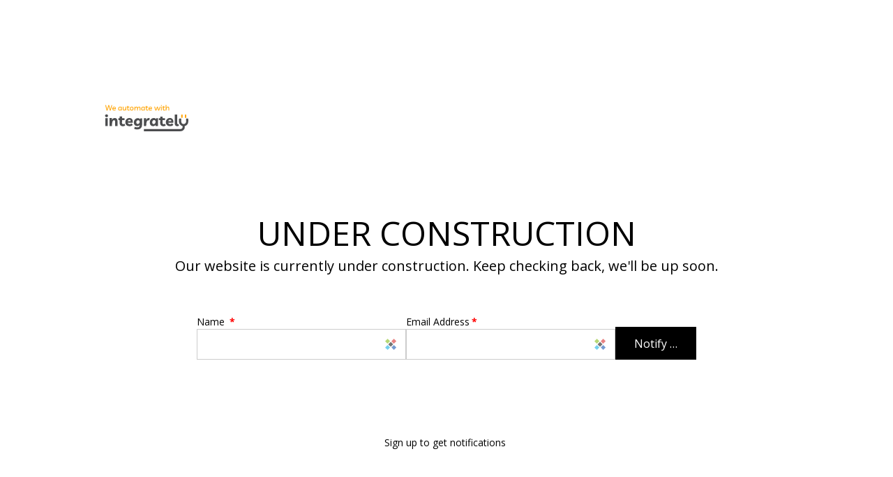

--- FILE ---
content_type: text/html; charset=utf-8
request_url: https://www.google.com/recaptcha/api2/anchor?ar=1&k=6LfBw7okAAAAAJGlZSknpZP5zDtexk4VytaRux_E&co=aHR0cHM6Ly93d3cuNGRwaG90b2dyYXBoeS5jb20uYXU6NDQz&hl=en&v=9TiwnJFHeuIw_s0wSd3fiKfN&size=invisible&anchor-ms=20000&execute-ms=30000&cb=jv26nr8fhlxl
body_size: 48344
content:
<!DOCTYPE HTML><html dir="ltr" lang="en"><head><meta http-equiv="Content-Type" content="text/html; charset=UTF-8">
<meta http-equiv="X-UA-Compatible" content="IE=edge">
<title>reCAPTCHA</title>
<style type="text/css">
/* cyrillic-ext */
@font-face {
  font-family: 'Roboto';
  font-style: normal;
  font-weight: 400;
  font-stretch: 100%;
  src: url(//fonts.gstatic.com/s/roboto/v48/KFO7CnqEu92Fr1ME7kSn66aGLdTylUAMa3GUBHMdazTgWw.woff2) format('woff2');
  unicode-range: U+0460-052F, U+1C80-1C8A, U+20B4, U+2DE0-2DFF, U+A640-A69F, U+FE2E-FE2F;
}
/* cyrillic */
@font-face {
  font-family: 'Roboto';
  font-style: normal;
  font-weight: 400;
  font-stretch: 100%;
  src: url(//fonts.gstatic.com/s/roboto/v48/KFO7CnqEu92Fr1ME7kSn66aGLdTylUAMa3iUBHMdazTgWw.woff2) format('woff2');
  unicode-range: U+0301, U+0400-045F, U+0490-0491, U+04B0-04B1, U+2116;
}
/* greek-ext */
@font-face {
  font-family: 'Roboto';
  font-style: normal;
  font-weight: 400;
  font-stretch: 100%;
  src: url(//fonts.gstatic.com/s/roboto/v48/KFO7CnqEu92Fr1ME7kSn66aGLdTylUAMa3CUBHMdazTgWw.woff2) format('woff2');
  unicode-range: U+1F00-1FFF;
}
/* greek */
@font-face {
  font-family: 'Roboto';
  font-style: normal;
  font-weight: 400;
  font-stretch: 100%;
  src: url(//fonts.gstatic.com/s/roboto/v48/KFO7CnqEu92Fr1ME7kSn66aGLdTylUAMa3-UBHMdazTgWw.woff2) format('woff2');
  unicode-range: U+0370-0377, U+037A-037F, U+0384-038A, U+038C, U+038E-03A1, U+03A3-03FF;
}
/* math */
@font-face {
  font-family: 'Roboto';
  font-style: normal;
  font-weight: 400;
  font-stretch: 100%;
  src: url(//fonts.gstatic.com/s/roboto/v48/KFO7CnqEu92Fr1ME7kSn66aGLdTylUAMawCUBHMdazTgWw.woff2) format('woff2');
  unicode-range: U+0302-0303, U+0305, U+0307-0308, U+0310, U+0312, U+0315, U+031A, U+0326-0327, U+032C, U+032F-0330, U+0332-0333, U+0338, U+033A, U+0346, U+034D, U+0391-03A1, U+03A3-03A9, U+03B1-03C9, U+03D1, U+03D5-03D6, U+03F0-03F1, U+03F4-03F5, U+2016-2017, U+2034-2038, U+203C, U+2040, U+2043, U+2047, U+2050, U+2057, U+205F, U+2070-2071, U+2074-208E, U+2090-209C, U+20D0-20DC, U+20E1, U+20E5-20EF, U+2100-2112, U+2114-2115, U+2117-2121, U+2123-214F, U+2190, U+2192, U+2194-21AE, U+21B0-21E5, U+21F1-21F2, U+21F4-2211, U+2213-2214, U+2216-22FF, U+2308-230B, U+2310, U+2319, U+231C-2321, U+2336-237A, U+237C, U+2395, U+239B-23B7, U+23D0, U+23DC-23E1, U+2474-2475, U+25AF, U+25B3, U+25B7, U+25BD, U+25C1, U+25CA, U+25CC, U+25FB, U+266D-266F, U+27C0-27FF, U+2900-2AFF, U+2B0E-2B11, U+2B30-2B4C, U+2BFE, U+3030, U+FF5B, U+FF5D, U+1D400-1D7FF, U+1EE00-1EEFF;
}
/* symbols */
@font-face {
  font-family: 'Roboto';
  font-style: normal;
  font-weight: 400;
  font-stretch: 100%;
  src: url(//fonts.gstatic.com/s/roboto/v48/KFO7CnqEu92Fr1ME7kSn66aGLdTylUAMaxKUBHMdazTgWw.woff2) format('woff2');
  unicode-range: U+0001-000C, U+000E-001F, U+007F-009F, U+20DD-20E0, U+20E2-20E4, U+2150-218F, U+2190, U+2192, U+2194-2199, U+21AF, U+21E6-21F0, U+21F3, U+2218-2219, U+2299, U+22C4-22C6, U+2300-243F, U+2440-244A, U+2460-24FF, U+25A0-27BF, U+2800-28FF, U+2921-2922, U+2981, U+29BF, U+29EB, U+2B00-2BFF, U+4DC0-4DFF, U+FFF9-FFFB, U+10140-1018E, U+10190-1019C, U+101A0, U+101D0-101FD, U+102E0-102FB, U+10E60-10E7E, U+1D2C0-1D2D3, U+1D2E0-1D37F, U+1F000-1F0FF, U+1F100-1F1AD, U+1F1E6-1F1FF, U+1F30D-1F30F, U+1F315, U+1F31C, U+1F31E, U+1F320-1F32C, U+1F336, U+1F378, U+1F37D, U+1F382, U+1F393-1F39F, U+1F3A7-1F3A8, U+1F3AC-1F3AF, U+1F3C2, U+1F3C4-1F3C6, U+1F3CA-1F3CE, U+1F3D4-1F3E0, U+1F3ED, U+1F3F1-1F3F3, U+1F3F5-1F3F7, U+1F408, U+1F415, U+1F41F, U+1F426, U+1F43F, U+1F441-1F442, U+1F444, U+1F446-1F449, U+1F44C-1F44E, U+1F453, U+1F46A, U+1F47D, U+1F4A3, U+1F4B0, U+1F4B3, U+1F4B9, U+1F4BB, U+1F4BF, U+1F4C8-1F4CB, U+1F4D6, U+1F4DA, U+1F4DF, U+1F4E3-1F4E6, U+1F4EA-1F4ED, U+1F4F7, U+1F4F9-1F4FB, U+1F4FD-1F4FE, U+1F503, U+1F507-1F50B, U+1F50D, U+1F512-1F513, U+1F53E-1F54A, U+1F54F-1F5FA, U+1F610, U+1F650-1F67F, U+1F687, U+1F68D, U+1F691, U+1F694, U+1F698, U+1F6AD, U+1F6B2, U+1F6B9-1F6BA, U+1F6BC, U+1F6C6-1F6CF, U+1F6D3-1F6D7, U+1F6E0-1F6EA, U+1F6F0-1F6F3, U+1F6F7-1F6FC, U+1F700-1F7FF, U+1F800-1F80B, U+1F810-1F847, U+1F850-1F859, U+1F860-1F887, U+1F890-1F8AD, U+1F8B0-1F8BB, U+1F8C0-1F8C1, U+1F900-1F90B, U+1F93B, U+1F946, U+1F984, U+1F996, U+1F9E9, U+1FA00-1FA6F, U+1FA70-1FA7C, U+1FA80-1FA89, U+1FA8F-1FAC6, U+1FACE-1FADC, U+1FADF-1FAE9, U+1FAF0-1FAF8, U+1FB00-1FBFF;
}
/* vietnamese */
@font-face {
  font-family: 'Roboto';
  font-style: normal;
  font-weight: 400;
  font-stretch: 100%;
  src: url(//fonts.gstatic.com/s/roboto/v48/KFO7CnqEu92Fr1ME7kSn66aGLdTylUAMa3OUBHMdazTgWw.woff2) format('woff2');
  unicode-range: U+0102-0103, U+0110-0111, U+0128-0129, U+0168-0169, U+01A0-01A1, U+01AF-01B0, U+0300-0301, U+0303-0304, U+0308-0309, U+0323, U+0329, U+1EA0-1EF9, U+20AB;
}
/* latin-ext */
@font-face {
  font-family: 'Roboto';
  font-style: normal;
  font-weight: 400;
  font-stretch: 100%;
  src: url(//fonts.gstatic.com/s/roboto/v48/KFO7CnqEu92Fr1ME7kSn66aGLdTylUAMa3KUBHMdazTgWw.woff2) format('woff2');
  unicode-range: U+0100-02BA, U+02BD-02C5, U+02C7-02CC, U+02CE-02D7, U+02DD-02FF, U+0304, U+0308, U+0329, U+1D00-1DBF, U+1E00-1E9F, U+1EF2-1EFF, U+2020, U+20A0-20AB, U+20AD-20C0, U+2113, U+2C60-2C7F, U+A720-A7FF;
}
/* latin */
@font-face {
  font-family: 'Roboto';
  font-style: normal;
  font-weight: 400;
  font-stretch: 100%;
  src: url(//fonts.gstatic.com/s/roboto/v48/KFO7CnqEu92Fr1ME7kSn66aGLdTylUAMa3yUBHMdazQ.woff2) format('woff2');
  unicode-range: U+0000-00FF, U+0131, U+0152-0153, U+02BB-02BC, U+02C6, U+02DA, U+02DC, U+0304, U+0308, U+0329, U+2000-206F, U+20AC, U+2122, U+2191, U+2193, U+2212, U+2215, U+FEFF, U+FFFD;
}
/* cyrillic-ext */
@font-face {
  font-family: 'Roboto';
  font-style: normal;
  font-weight: 500;
  font-stretch: 100%;
  src: url(//fonts.gstatic.com/s/roboto/v48/KFO7CnqEu92Fr1ME7kSn66aGLdTylUAMa3GUBHMdazTgWw.woff2) format('woff2');
  unicode-range: U+0460-052F, U+1C80-1C8A, U+20B4, U+2DE0-2DFF, U+A640-A69F, U+FE2E-FE2F;
}
/* cyrillic */
@font-face {
  font-family: 'Roboto';
  font-style: normal;
  font-weight: 500;
  font-stretch: 100%;
  src: url(//fonts.gstatic.com/s/roboto/v48/KFO7CnqEu92Fr1ME7kSn66aGLdTylUAMa3iUBHMdazTgWw.woff2) format('woff2');
  unicode-range: U+0301, U+0400-045F, U+0490-0491, U+04B0-04B1, U+2116;
}
/* greek-ext */
@font-face {
  font-family: 'Roboto';
  font-style: normal;
  font-weight: 500;
  font-stretch: 100%;
  src: url(//fonts.gstatic.com/s/roboto/v48/KFO7CnqEu92Fr1ME7kSn66aGLdTylUAMa3CUBHMdazTgWw.woff2) format('woff2');
  unicode-range: U+1F00-1FFF;
}
/* greek */
@font-face {
  font-family: 'Roboto';
  font-style: normal;
  font-weight: 500;
  font-stretch: 100%;
  src: url(//fonts.gstatic.com/s/roboto/v48/KFO7CnqEu92Fr1ME7kSn66aGLdTylUAMa3-UBHMdazTgWw.woff2) format('woff2');
  unicode-range: U+0370-0377, U+037A-037F, U+0384-038A, U+038C, U+038E-03A1, U+03A3-03FF;
}
/* math */
@font-face {
  font-family: 'Roboto';
  font-style: normal;
  font-weight: 500;
  font-stretch: 100%;
  src: url(//fonts.gstatic.com/s/roboto/v48/KFO7CnqEu92Fr1ME7kSn66aGLdTylUAMawCUBHMdazTgWw.woff2) format('woff2');
  unicode-range: U+0302-0303, U+0305, U+0307-0308, U+0310, U+0312, U+0315, U+031A, U+0326-0327, U+032C, U+032F-0330, U+0332-0333, U+0338, U+033A, U+0346, U+034D, U+0391-03A1, U+03A3-03A9, U+03B1-03C9, U+03D1, U+03D5-03D6, U+03F0-03F1, U+03F4-03F5, U+2016-2017, U+2034-2038, U+203C, U+2040, U+2043, U+2047, U+2050, U+2057, U+205F, U+2070-2071, U+2074-208E, U+2090-209C, U+20D0-20DC, U+20E1, U+20E5-20EF, U+2100-2112, U+2114-2115, U+2117-2121, U+2123-214F, U+2190, U+2192, U+2194-21AE, U+21B0-21E5, U+21F1-21F2, U+21F4-2211, U+2213-2214, U+2216-22FF, U+2308-230B, U+2310, U+2319, U+231C-2321, U+2336-237A, U+237C, U+2395, U+239B-23B7, U+23D0, U+23DC-23E1, U+2474-2475, U+25AF, U+25B3, U+25B7, U+25BD, U+25C1, U+25CA, U+25CC, U+25FB, U+266D-266F, U+27C0-27FF, U+2900-2AFF, U+2B0E-2B11, U+2B30-2B4C, U+2BFE, U+3030, U+FF5B, U+FF5D, U+1D400-1D7FF, U+1EE00-1EEFF;
}
/* symbols */
@font-face {
  font-family: 'Roboto';
  font-style: normal;
  font-weight: 500;
  font-stretch: 100%;
  src: url(//fonts.gstatic.com/s/roboto/v48/KFO7CnqEu92Fr1ME7kSn66aGLdTylUAMaxKUBHMdazTgWw.woff2) format('woff2');
  unicode-range: U+0001-000C, U+000E-001F, U+007F-009F, U+20DD-20E0, U+20E2-20E4, U+2150-218F, U+2190, U+2192, U+2194-2199, U+21AF, U+21E6-21F0, U+21F3, U+2218-2219, U+2299, U+22C4-22C6, U+2300-243F, U+2440-244A, U+2460-24FF, U+25A0-27BF, U+2800-28FF, U+2921-2922, U+2981, U+29BF, U+29EB, U+2B00-2BFF, U+4DC0-4DFF, U+FFF9-FFFB, U+10140-1018E, U+10190-1019C, U+101A0, U+101D0-101FD, U+102E0-102FB, U+10E60-10E7E, U+1D2C0-1D2D3, U+1D2E0-1D37F, U+1F000-1F0FF, U+1F100-1F1AD, U+1F1E6-1F1FF, U+1F30D-1F30F, U+1F315, U+1F31C, U+1F31E, U+1F320-1F32C, U+1F336, U+1F378, U+1F37D, U+1F382, U+1F393-1F39F, U+1F3A7-1F3A8, U+1F3AC-1F3AF, U+1F3C2, U+1F3C4-1F3C6, U+1F3CA-1F3CE, U+1F3D4-1F3E0, U+1F3ED, U+1F3F1-1F3F3, U+1F3F5-1F3F7, U+1F408, U+1F415, U+1F41F, U+1F426, U+1F43F, U+1F441-1F442, U+1F444, U+1F446-1F449, U+1F44C-1F44E, U+1F453, U+1F46A, U+1F47D, U+1F4A3, U+1F4B0, U+1F4B3, U+1F4B9, U+1F4BB, U+1F4BF, U+1F4C8-1F4CB, U+1F4D6, U+1F4DA, U+1F4DF, U+1F4E3-1F4E6, U+1F4EA-1F4ED, U+1F4F7, U+1F4F9-1F4FB, U+1F4FD-1F4FE, U+1F503, U+1F507-1F50B, U+1F50D, U+1F512-1F513, U+1F53E-1F54A, U+1F54F-1F5FA, U+1F610, U+1F650-1F67F, U+1F687, U+1F68D, U+1F691, U+1F694, U+1F698, U+1F6AD, U+1F6B2, U+1F6B9-1F6BA, U+1F6BC, U+1F6C6-1F6CF, U+1F6D3-1F6D7, U+1F6E0-1F6EA, U+1F6F0-1F6F3, U+1F6F7-1F6FC, U+1F700-1F7FF, U+1F800-1F80B, U+1F810-1F847, U+1F850-1F859, U+1F860-1F887, U+1F890-1F8AD, U+1F8B0-1F8BB, U+1F8C0-1F8C1, U+1F900-1F90B, U+1F93B, U+1F946, U+1F984, U+1F996, U+1F9E9, U+1FA00-1FA6F, U+1FA70-1FA7C, U+1FA80-1FA89, U+1FA8F-1FAC6, U+1FACE-1FADC, U+1FADF-1FAE9, U+1FAF0-1FAF8, U+1FB00-1FBFF;
}
/* vietnamese */
@font-face {
  font-family: 'Roboto';
  font-style: normal;
  font-weight: 500;
  font-stretch: 100%;
  src: url(//fonts.gstatic.com/s/roboto/v48/KFO7CnqEu92Fr1ME7kSn66aGLdTylUAMa3OUBHMdazTgWw.woff2) format('woff2');
  unicode-range: U+0102-0103, U+0110-0111, U+0128-0129, U+0168-0169, U+01A0-01A1, U+01AF-01B0, U+0300-0301, U+0303-0304, U+0308-0309, U+0323, U+0329, U+1EA0-1EF9, U+20AB;
}
/* latin-ext */
@font-face {
  font-family: 'Roboto';
  font-style: normal;
  font-weight: 500;
  font-stretch: 100%;
  src: url(//fonts.gstatic.com/s/roboto/v48/KFO7CnqEu92Fr1ME7kSn66aGLdTylUAMa3KUBHMdazTgWw.woff2) format('woff2');
  unicode-range: U+0100-02BA, U+02BD-02C5, U+02C7-02CC, U+02CE-02D7, U+02DD-02FF, U+0304, U+0308, U+0329, U+1D00-1DBF, U+1E00-1E9F, U+1EF2-1EFF, U+2020, U+20A0-20AB, U+20AD-20C0, U+2113, U+2C60-2C7F, U+A720-A7FF;
}
/* latin */
@font-face {
  font-family: 'Roboto';
  font-style: normal;
  font-weight: 500;
  font-stretch: 100%;
  src: url(//fonts.gstatic.com/s/roboto/v48/KFO7CnqEu92Fr1ME7kSn66aGLdTylUAMa3yUBHMdazQ.woff2) format('woff2');
  unicode-range: U+0000-00FF, U+0131, U+0152-0153, U+02BB-02BC, U+02C6, U+02DA, U+02DC, U+0304, U+0308, U+0329, U+2000-206F, U+20AC, U+2122, U+2191, U+2193, U+2212, U+2215, U+FEFF, U+FFFD;
}
/* cyrillic-ext */
@font-face {
  font-family: 'Roboto';
  font-style: normal;
  font-weight: 900;
  font-stretch: 100%;
  src: url(//fonts.gstatic.com/s/roboto/v48/KFO7CnqEu92Fr1ME7kSn66aGLdTylUAMa3GUBHMdazTgWw.woff2) format('woff2');
  unicode-range: U+0460-052F, U+1C80-1C8A, U+20B4, U+2DE0-2DFF, U+A640-A69F, U+FE2E-FE2F;
}
/* cyrillic */
@font-face {
  font-family: 'Roboto';
  font-style: normal;
  font-weight: 900;
  font-stretch: 100%;
  src: url(//fonts.gstatic.com/s/roboto/v48/KFO7CnqEu92Fr1ME7kSn66aGLdTylUAMa3iUBHMdazTgWw.woff2) format('woff2');
  unicode-range: U+0301, U+0400-045F, U+0490-0491, U+04B0-04B1, U+2116;
}
/* greek-ext */
@font-face {
  font-family: 'Roboto';
  font-style: normal;
  font-weight: 900;
  font-stretch: 100%;
  src: url(//fonts.gstatic.com/s/roboto/v48/KFO7CnqEu92Fr1ME7kSn66aGLdTylUAMa3CUBHMdazTgWw.woff2) format('woff2');
  unicode-range: U+1F00-1FFF;
}
/* greek */
@font-face {
  font-family: 'Roboto';
  font-style: normal;
  font-weight: 900;
  font-stretch: 100%;
  src: url(//fonts.gstatic.com/s/roboto/v48/KFO7CnqEu92Fr1ME7kSn66aGLdTylUAMa3-UBHMdazTgWw.woff2) format('woff2');
  unicode-range: U+0370-0377, U+037A-037F, U+0384-038A, U+038C, U+038E-03A1, U+03A3-03FF;
}
/* math */
@font-face {
  font-family: 'Roboto';
  font-style: normal;
  font-weight: 900;
  font-stretch: 100%;
  src: url(//fonts.gstatic.com/s/roboto/v48/KFO7CnqEu92Fr1ME7kSn66aGLdTylUAMawCUBHMdazTgWw.woff2) format('woff2');
  unicode-range: U+0302-0303, U+0305, U+0307-0308, U+0310, U+0312, U+0315, U+031A, U+0326-0327, U+032C, U+032F-0330, U+0332-0333, U+0338, U+033A, U+0346, U+034D, U+0391-03A1, U+03A3-03A9, U+03B1-03C9, U+03D1, U+03D5-03D6, U+03F0-03F1, U+03F4-03F5, U+2016-2017, U+2034-2038, U+203C, U+2040, U+2043, U+2047, U+2050, U+2057, U+205F, U+2070-2071, U+2074-208E, U+2090-209C, U+20D0-20DC, U+20E1, U+20E5-20EF, U+2100-2112, U+2114-2115, U+2117-2121, U+2123-214F, U+2190, U+2192, U+2194-21AE, U+21B0-21E5, U+21F1-21F2, U+21F4-2211, U+2213-2214, U+2216-22FF, U+2308-230B, U+2310, U+2319, U+231C-2321, U+2336-237A, U+237C, U+2395, U+239B-23B7, U+23D0, U+23DC-23E1, U+2474-2475, U+25AF, U+25B3, U+25B7, U+25BD, U+25C1, U+25CA, U+25CC, U+25FB, U+266D-266F, U+27C0-27FF, U+2900-2AFF, U+2B0E-2B11, U+2B30-2B4C, U+2BFE, U+3030, U+FF5B, U+FF5D, U+1D400-1D7FF, U+1EE00-1EEFF;
}
/* symbols */
@font-face {
  font-family: 'Roboto';
  font-style: normal;
  font-weight: 900;
  font-stretch: 100%;
  src: url(//fonts.gstatic.com/s/roboto/v48/KFO7CnqEu92Fr1ME7kSn66aGLdTylUAMaxKUBHMdazTgWw.woff2) format('woff2');
  unicode-range: U+0001-000C, U+000E-001F, U+007F-009F, U+20DD-20E0, U+20E2-20E4, U+2150-218F, U+2190, U+2192, U+2194-2199, U+21AF, U+21E6-21F0, U+21F3, U+2218-2219, U+2299, U+22C4-22C6, U+2300-243F, U+2440-244A, U+2460-24FF, U+25A0-27BF, U+2800-28FF, U+2921-2922, U+2981, U+29BF, U+29EB, U+2B00-2BFF, U+4DC0-4DFF, U+FFF9-FFFB, U+10140-1018E, U+10190-1019C, U+101A0, U+101D0-101FD, U+102E0-102FB, U+10E60-10E7E, U+1D2C0-1D2D3, U+1D2E0-1D37F, U+1F000-1F0FF, U+1F100-1F1AD, U+1F1E6-1F1FF, U+1F30D-1F30F, U+1F315, U+1F31C, U+1F31E, U+1F320-1F32C, U+1F336, U+1F378, U+1F37D, U+1F382, U+1F393-1F39F, U+1F3A7-1F3A8, U+1F3AC-1F3AF, U+1F3C2, U+1F3C4-1F3C6, U+1F3CA-1F3CE, U+1F3D4-1F3E0, U+1F3ED, U+1F3F1-1F3F3, U+1F3F5-1F3F7, U+1F408, U+1F415, U+1F41F, U+1F426, U+1F43F, U+1F441-1F442, U+1F444, U+1F446-1F449, U+1F44C-1F44E, U+1F453, U+1F46A, U+1F47D, U+1F4A3, U+1F4B0, U+1F4B3, U+1F4B9, U+1F4BB, U+1F4BF, U+1F4C8-1F4CB, U+1F4D6, U+1F4DA, U+1F4DF, U+1F4E3-1F4E6, U+1F4EA-1F4ED, U+1F4F7, U+1F4F9-1F4FB, U+1F4FD-1F4FE, U+1F503, U+1F507-1F50B, U+1F50D, U+1F512-1F513, U+1F53E-1F54A, U+1F54F-1F5FA, U+1F610, U+1F650-1F67F, U+1F687, U+1F68D, U+1F691, U+1F694, U+1F698, U+1F6AD, U+1F6B2, U+1F6B9-1F6BA, U+1F6BC, U+1F6C6-1F6CF, U+1F6D3-1F6D7, U+1F6E0-1F6EA, U+1F6F0-1F6F3, U+1F6F7-1F6FC, U+1F700-1F7FF, U+1F800-1F80B, U+1F810-1F847, U+1F850-1F859, U+1F860-1F887, U+1F890-1F8AD, U+1F8B0-1F8BB, U+1F8C0-1F8C1, U+1F900-1F90B, U+1F93B, U+1F946, U+1F984, U+1F996, U+1F9E9, U+1FA00-1FA6F, U+1FA70-1FA7C, U+1FA80-1FA89, U+1FA8F-1FAC6, U+1FACE-1FADC, U+1FADF-1FAE9, U+1FAF0-1FAF8, U+1FB00-1FBFF;
}
/* vietnamese */
@font-face {
  font-family: 'Roboto';
  font-style: normal;
  font-weight: 900;
  font-stretch: 100%;
  src: url(//fonts.gstatic.com/s/roboto/v48/KFO7CnqEu92Fr1ME7kSn66aGLdTylUAMa3OUBHMdazTgWw.woff2) format('woff2');
  unicode-range: U+0102-0103, U+0110-0111, U+0128-0129, U+0168-0169, U+01A0-01A1, U+01AF-01B0, U+0300-0301, U+0303-0304, U+0308-0309, U+0323, U+0329, U+1EA0-1EF9, U+20AB;
}
/* latin-ext */
@font-face {
  font-family: 'Roboto';
  font-style: normal;
  font-weight: 900;
  font-stretch: 100%;
  src: url(//fonts.gstatic.com/s/roboto/v48/KFO7CnqEu92Fr1ME7kSn66aGLdTylUAMa3KUBHMdazTgWw.woff2) format('woff2');
  unicode-range: U+0100-02BA, U+02BD-02C5, U+02C7-02CC, U+02CE-02D7, U+02DD-02FF, U+0304, U+0308, U+0329, U+1D00-1DBF, U+1E00-1E9F, U+1EF2-1EFF, U+2020, U+20A0-20AB, U+20AD-20C0, U+2113, U+2C60-2C7F, U+A720-A7FF;
}
/* latin */
@font-face {
  font-family: 'Roboto';
  font-style: normal;
  font-weight: 900;
  font-stretch: 100%;
  src: url(//fonts.gstatic.com/s/roboto/v48/KFO7CnqEu92Fr1ME7kSn66aGLdTylUAMa3yUBHMdazQ.woff2) format('woff2');
  unicode-range: U+0000-00FF, U+0131, U+0152-0153, U+02BB-02BC, U+02C6, U+02DA, U+02DC, U+0304, U+0308, U+0329, U+2000-206F, U+20AC, U+2122, U+2191, U+2193, U+2212, U+2215, U+FEFF, U+FFFD;
}

</style>
<link rel="stylesheet" type="text/css" href="https://www.gstatic.com/recaptcha/releases/9TiwnJFHeuIw_s0wSd3fiKfN/styles__ltr.css">
<script nonce="Gutx7GcdFgRrWeXZ2yyNyw" type="text/javascript">window['__recaptcha_api'] = 'https://www.google.com/recaptcha/api2/';</script>
<script type="text/javascript" src="https://www.gstatic.com/recaptcha/releases/9TiwnJFHeuIw_s0wSd3fiKfN/recaptcha__en.js" nonce="Gutx7GcdFgRrWeXZ2yyNyw">
      
    </script></head>
<body><div id="rc-anchor-alert" class="rc-anchor-alert"></div>
<input type="hidden" id="recaptcha-token" value="[base64]">
<script type="text/javascript" nonce="Gutx7GcdFgRrWeXZ2yyNyw">
      recaptcha.anchor.Main.init("[\x22ainput\x22,[\x22bgdata\x22,\x22\x22,\[base64]/[base64]/[base64]/[base64]/cjw8ejpyPj4+eil9Y2F0Y2gobCl7dGhyb3cgbDt9fSxIPWZ1bmN0aW9uKHcsdCx6KXtpZih3PT0xOTR8fHc9PTIwOCl0LnZbd10/dC52W3ddLmNvbmNhdCh6KTp0LnZbd109b2Yoeix0KTtlbHNle2lmKHQuYkImJnchPTMxNylyZXR1cm47dz09NjZ8fHc9PTEyMnx8dz09NDcwfHx3PT00NHx8dz09NDE2fHx3PT0zOTd8fHc9PTQyMXx8dz09Njh8fHc9PTcwfHx3PT0xODQ/[base64]/[base64]/[base64]/bmV3IGRbVl0oSlswXSk6cD09Mj9uZXcgZFtWXShKWzBdLEpbMV0pOnA9PTM/bmV3IGRbVl0oSlswXSxKWzFdLEpbMl0pOnA9PTQ/[base64]/[base64]/[base64]/[base64]\x22,\[base64]\\u003d\x22,\x22w4HDlcOQw4tQHBfCqTfDlyNtw4Q/Sm7CmmzCo8K1w7B+GFYew43CrcKnw6TChMKeHhQGw5oFwqVlHzFrT8KYWDvDo8O1w7/CssKSwoLDgsOhwo7CpTvCqsO8CiLCkiIJFnp9wr/DhcOrMsKYCMKJFX/[base64]/DrHl8w5HDucK7acOGw53DpsKBwqLDvsKZwpLDtcK4w4LDscOYHWJqa0ZWwqDCjhptTMKdMMODFsKDwpEvwozDvSx1wr8Swo1rwqpwaVI7w4gCbmYvFMK/NcOkMlUXw7/[base64]/Djl3Cu3rCocOeSzdRYy8Tw5bDr11qCcKDwoBUwoMZwo/Dnk3Dl8OsI8KJfcKVK8Ogwos9wogjZHsWDkRlwpEZw5QBw7MEQAHDgcKkYcO5w5hswrHCicK1w43CpHxEwoLCucKjKMKZwrXCvcK/LWXCi1DDicKKwqHDvsKyScOLERrCn8K9wo7DoxLChcO/CjrCoMKbem0mw6ECw7nDl2DDiVLDjsK8w6kOGVLDkEHDrcKtWcO0S8OlasOnfCDDu1ZywpJ/S8OcFCFBYgRMwprCgsKWLnvDn8Ouw6/DuMOUVVI7RTrDhsOsWMORVBsaCn1QwofCiCNkw7TDqsO5FRY4w67CpcKzwqxOw7sZw4fCv353w6I6BipGw6HDu8KZwoXCl3XDhR9JSsKlKMOewqTDtsOjw7MXAXVETh8deMOTV8KCAsO4FFTCrsKiecK2C8KkwobDkznCiB4/RXkgw57Di8OJCwDCqsKIME7ClMKHUwnDqwjDgX/DhxDCosKqw6cKw7rCnVJnbm/DgsO4YsKvwpZ0ak/CtMK6CjcSwoE6KTYKCkk/[base64]/Ct8K2A8KyPcKkWRUPwq5wFQTDvsK3J3hpw5bCtsK3TMOxczDDs1/[base64]/DgULDsjQhw7LCrGnDlsOMfsKVwq0mwovDi8K3wow/[base64]/DjnfDuMKtYCLDvsOyw6/Cv8KWwp/[base64]/O3PDjMK+McKowrZ2EXA2w4UfQ8KKw4XDqMO0EMKvwqhTRXrDgG7CsX99JsKAL8O7w7bDgg7DgMKxO8OfLmjCu8OwJ004dxbCvAPCrMOow5PDkSDDsVJBw7lQRzQIIHxEVcKbwqHDnhHCpAbDmMOzw4ENwq1dwrorY8KIT8Omw4lwKwc/WknDgmwTSMOEwqx2wpXClcOLf8K/[base64]/Co8K1VA7CpcOvXEsJw5XCk3nDvMOSXcK8ajnCgcKjw47Dm8KwwoTDv3obSnhSW8KzMkxbwpVyZsOawrNFNGpHw4LCvxMtfTgzw5jCmcO/XMOWw7BQwplYw4IgwrDDvlNhYxYNIylWGGjCn8OBbgEsen7DjGDDrhvDqMOIeVxmAmIRZsKXwp/DinhpGBFvw4fDusOQIsOxw6ULbsO8NlkLZXTCosK7KGjCiDg6TsKnw7vDg8KvEcKEWsKTFx/[base64]/YMOhN1FMOzZ5IDpLwrzCmjfClFQPCA7DpsKBL0PDv8KlbnXCpi0JZMKgVgPDq8KzwoTDiB8XYcK0OMOewq1Kw7TCtcKGYGJiwqDCjMKxwpgHbw3Cq8KCw6hKw7PCuMOfAsO0c2ALw7vCncO3wrJbwpTCngjDnTQJKMKuwpAyQT9/AsOQasOIwrjCicObwrzDq8Ouw6Y1woLCusKlRMODCcONURLCtsO3wrxCwqIXwpszQ0fCl2fCpAJUYMObG1TDnMKEbcK/eWvDnMOpHMO/HHTDocO5dSzDmT3Dm8K7GMKSABHDlcOFVDITLWh7fMKVDHpFwrl3BMKWw75dw53CnXwYwqjCicKLw5XDnMKaDsKwLAAhMDodcC3DiMK+Im16J8KXVQfCjsK8w77DkGorw73CucKvXmsmwp4ZL8K0XcKHBBHCl8KUwoYdF1vDi8OnMMK4w7Ufw47DnxvCmSXDjx9/w4kawpnDtcOywolLdHbDl8OhwprDuRVzw6vDpcKVXsKww6XDox7DpsOowo3CicKZwqXClMKAwozDiUrCjcOIw69yQztPwqTCocO7w6zDiDs/Ai7Cg1pzWMKHAsOPw7rDtcO8woF7wqZODcO9MQvCpSTDp3TCh8OQI8Ksw588AMOZYcK7wqXCkMOnGMOHXsKOw63CvFgRU8KsRx3DrV/DsnvDmUQPw5IOIU/DscKewpfCucK9O8K/WMK9Y8Krb8K7GWdaw4QcRWIEwozChsOlMSfDscKGA8OywqIEwpAHYMO9wrbDicKSI8OEOCHDjcKVAVFCR1LCgQgcw68ewpzDqMKHQ8KMacK7w45dwrwON31OATjDusOtwofDicKkQloYCMO+MB0mw4VfNHN8OcOJY8OJISzCpz/CljY4wrLCv23DhAPCsEIow4dRMwUbDsOhQcKvM21GITtWB8OkwrrDnGvDjsOQwpLDqHDCqcKvwrcZKUPCisK/JMKrI2hUw5tawqbCn8KOwpLDvMOtw59pCsKbw7VPLMK+HG1kcTHConbCih/DjMKEwqLCi8KCwozCi19DM8OsdyjDocKuwp9GOXfCmGbDvUfDi8OOwrHDt8K3w55rKW/CkBvCv2pLJ8KLwoPDrg/CiGjDoGNGEcO+wrhzMhgqbMKUwrs+wrvCncKKw4cowpvDkgwQwpvCiAnClsKEwq9QQ0XCqC3Dn0vCpBfDp8Ozwpl/wrjCqF5RAMO+T0HDilFZDR3Doj3DncK3w6zCmsOhw4PDpFLCjQAZdcOkw5HCksOqRMOHwqFWwrTCuMKTwqlyw4pJw5Bed8OmwpcXKcOpwokxwoZgZcKUwqdMw6zDhwgCwqXDo8O0LFvCm2dCMQzDg8O1a8OiwprCuMOOwpFMCl/Dh8KLwpjCl8KFXcKmBQvCt39lw453w6PDk8KQwoLCosK1W8Klw4Bywr8+w5fCo8OfZEJSR21dwrVxwoUmwqTCpsKBw4vDsyvDiFXDh8KKIirCk8KoZcOFaMKdQ8KgaybDucOIwqk/wpvCgVlqGgDCs8Kjw5IWecKMQ2DCizrDiXEhwp5lbnBMwrc/ZsOJHyTCgQ7CjcOWw71YwrMDw5LCtlnDtcKSwrtBw6x8wqJMw6MWVCPClsKhwqJ2HsO7cMK/[base64]/DuDvClwA/[base64]/BMK4AgNQwrHCr1EoJ8Kaw7bCt8KrBMKRw5jDpcOHZ0hdBMOcI8KBwozDpk3CksKKLl7Dr8OGZX/[base64]/DoEvCj8KmwqfDjRVFK1DDksO/SlEyAcKeR10TwprDhwXClsKdUHDDvMOHdMOXwo/[base64]/CpjwHw7jDjRJSwrfDmMKwwqbCrsKnRcOVwprCm0rCr0HCnmFmw5rCinTCsMK2AlMqe8OVw5bDtj1HED/DhMOIOcOHwqfCnSjCo8K0H8OFXHoQdMOKcsOPYS4QR8ORIsKWwq7Cu8KYw4/DjRZawqB3w5jDlMKXBMOAVcOAMcO9HMOoW8K1w7fDoUnCkGnCrlZCJcKAw6zCssO8woLDh8KSZMOlwr/Dtk0dChrChyvDoxNSR8Kqw6jDsCDDoXtvDcO7woA8wqRwYnrCpnNrEMKuwqXCqcK9w6QASsKPHsO8w7J7wqUAwq/DlcOfw40NWhHCsMKnwoouwoYdNMOpIMK/w4vDggwrcMKdIsKcw63Dq8OESzhNw7DDgwLCuR3CnRdERE4mTzXDgcO1EVQMwpfCpUjChmTCrcK/woTDjsKxXj/CizjCpzx3E0jCp13CnC7CosO0DyDDsMKtw4LDmV1xw5d1w7TClzLCucKzHsKsw7zCrcOkwq/ClhV4w6jDiDxyw4bChsOQwpHClmE1wqTCsVPCgMKxMcKGwpLCpwsxw7pmdEbDiMKAw6Qow6h5Q2N/wrPDmm9iw6NJwpfDild2Fjg+w70EwrLDjXsww5pGw7HDiVjDncO8B8O4w5rDi8Kqf8Ozw5wqQ8K8wo8kwqsGw5zDucOABy01wo3ChcOHwqtPw7PDsE/DhcOKJT7DgkRnw7jCt8OPw6tOw74ZRsKxPk9/[base64]/Cg8OvZ8KxUSo2w5RvQcOFwrQkZsOqwpoRw63Dg1UpbcKiHlZYOcOubkfDj1bCl8OgdC7CkR9gwp9WSC45w4bDkinCkGlOKWItw53DvzdOwplswq9Ywqt/P8Kawr7DjVTDocKNw5TDt8OVw7ZyDMOhw6gQw4YmwqQDXcOAfsOrw5zCh8Oqw7PDjmzCv8OZw7zDp8Khw6pDeWxLwqrCgk/DgMK3fGUkOcO/UhVkw5PDmcOqw7bDviwewrxhw5g/[base64]/wrzDl8K1w6PCvMK3PsKCc8KRQcOPI8Ovwr9awoHCjSfCsGV8QHXCqsKRQE/Dvg8hWGbDqTEEwpMKCcKhUEjCoCt/w6MywqzCujzCv8Oiw7Vdw5kuw5hcVDjDrsOGwq9sd2dfwpbCiAzChcOydMOwIcO+woPDkht6HhZkdTTCqG7DpzrDpG/Dm1IvRzAkTMKpIiHCiEnCiWnDmMK/wonDpMOZDMKPwqIwHsO5LMOHwrnCnWDCrzAbJsKKwpUSHWdtbWcQGMO5RWDDk8KUw7EBw7Zvw755HifDox/Cr8K9wo/ClVxUwpLCn3Jzwp7CjB7DglN8KQrCjcOSw5bDqcOnwrlmwq7Cik7CmcK1wq3Crk/Dn0bCm8OzQE52EMO0w4dXw7rCmx5Twoh4w6h5bMKZwrc7bQ/[base64]/XENkw41SDMO4fWPDi8KewoBjPMO/fh/DosKyBcKWBEw6acKqTzY/[base64]/ak7DpAjCuy/[base64]/[base64]/wqXDtC5AwopPw7PCrHDCvcOQIsK0wqfDicOdbsOEDSRvK8Krw4/DmDPDh8KeQMKMw7Miw5UGwrbDv8Kww5LDn2PCl8KNGMKswrnDkMKCccObw4QJw6waw4JMFsKmwqJZwqkAQH3CgWPDvcO1fcOdwoXDrmPCmiYHbnjDj8Ogw63CpcO6wqzCg8Ocwq/[base64]/CrcKDwqcea8OVw5bCsQ3CmwTDj1rCgcOrwrdhw5bDpMOGbsOAcsKqwoo6wrwXNwnDssObwqXCk8KXN1/DvcKqwpXDrDEZw4kWw6wuw7UIDGpnw7jDmMKTcwBkw6dzey8aAsKzasO5wodNaXHDhcOPYVzCljk8N8OtP3nCtcOgAcK1dg9kQlfCqMK4XSR9w7TCoyrCi8OnLQPDnsKFFGlLw41dwooGw7MEw4ZIQ8OiH1LDlsKbCcOBKG5gwqzDlgvCmcOew5Jdwo80fcO/[base64]/[base64]/GMOJwqB5w5hzw5cLw4DDiwUZwrFJCz5ZC8OXeMOQwqHDknocesKdOWV0P391PyE1w4TCuMOhwqoMw48UYgs9f8Kxw5VHw7ktwoLCmTsEw6vCqSdGwqvCig9qWzk2eAJJYjQVw449TMKCSsKhERbCs3TCt8Kxw5sHZwjDnEVFwrDCksKOwp3DvsKhw5/Dt8O2w5QBw6vCrA/CnMKtQcOOwrlyw5p9w5lPDMO7bFTDtzh0w53CicOEFFrDtBxDw6MEGMOnw4PDuGHCl8KYYDjDrMKXTV7Dp8O/OgzChybDlE0ud8KAw4Akw7fDqAjCocKzworDlsKtR8OmwolDwq/[base64]/DnDTCmQMWX8K8wqYBbMOweEjDt21Gw6HDuMKgAcKzw7DDh1/Dg8KgR2nCuT3CrMOiFcOPAcOswoHDvsO6J8OQwoXCr8KXw6/CuATDscOGBWJ7bGrDulF9wow/wooMwpLCkndyJ8KnRcOZJsOfwq8CYsOFwrvCoMKpDT7DgcK5w7cUAcKHfAxhw59+HcOydQsBegklw60HdTpYbcO0VcO3Z8OAwpLDhcObw5NKw6QTXsOBwqxISHtYwr/Dl24aCMO0dB8HwrzDvsKrw4Nfw5DDhMKKWMOgw4LDijnCpcODKMOmw5nDhBvCtSXDhcOjwpMdw4rDpH7CrsKCbsK/[base64]/DmMKxw4HDg1zDuWTCt2grAMONL8KzwqMXElXCpcO/b8KEwoXCqkglwpHDisKweTh7woU4TMKpw4NKwo3DkQzDglrDsFrDuAI/w79BDBTCrU/DtcK1w4VSSjLDjcKdURsEwqbDkMKJw5zDtkhOccKcwpdRw6IuIsOJN8O2VMKHwoAPHsKYBsOob8KlwofClMK9aDkrchVdIlx6wpM3worDuMOzVsOkEFbDpMKPXhtiXMODLMOqw7PCkMOAUCJ0w4PCoC/DnDDDvsOewqrCqkd7w51+LWXDhD3Dj8KEwrskcygteRXDq33Dvh3ClsOYNcK0w4/CjzE6wpnCiMKDScKjFsO1woFlF8OoFHYGNsKDwq1NMjpDLsOXw6Z7G01yw7vDqWkYw7LDtcKIHsOwZX7Cv148XmzDpkZFYcOBIsK0aMOOw6PDtsOYAxc/[base64]/Dm8KTCWkIPwBwCznDtw90J0sEw5/DkMKaf8KXWVcHw5HCmXLDkRDDv8OHw5rCkhwaUcOqwqg6CMKjWBHCqA/CssOFwoQ5wrXCrFnChMKvSG9fw77DmsOITcOIPMOGwrLDlWXCm0UHdxPCiMOHwrvDkcKoMTDDscOUwpPCtW5ZRGfCnsO7AMKyAW/DpMOyLMOJNVHDpsOoL8K0SSbDq8KgM8Odw51qw5V4wqDCtcOCHsK5w40Ew5ZJNGXCqMO1SMKhwo/CssKcwq06w5HCgsOPJxlLwrPCnsOSwrl/w6/[base64]/[base64]/w6JIQcOrw5sXKMOIwoovJD3DscKde8OSw57DsMOow7HCvHHDisKUw4lhJcOBUMOLbBnDnifCn8KeF0nDqMKbNcK6TkTDkMO0AwEXw7HDs8KSKMO+MF7CngPDpcKvwp7DomVOZikLw6oJw6Mpwo/[base64]/c8OywqHDrcKjwoJwF8OKI8Ozw6bDpCHCi8OzwqLCrkbDvx0kRMOMZMK5WMK5w5Mawq/DhSgrEMONw6LCu1sKCcOWwqzDh8OoIsKBw6HCnMOew4FZfntKwr5ZFcKrw6rCuBE8wpvDjUjClT7DncKuwoczdsKzwoNucwx9w6/DgVtATUE/XMOUX8O8UiDCjHPCpFs9HjUFw7XChicELMKUFsK1agnCkWldMsKMw4gsU8OFwoJ/XMKqwpzCjXYFeHpBJw86M8KDw6zDnsKYR8KPw5ZUw4nDvDnClzNyw5HCmyXCj8KZwohAwpLDl0nClkNgwqUlw7nDnyQVwrYOw5HCtF/[base64]/Cu3VHUWfCi3jDvS1yKih1JMOSa2EXwplEThphZQPDkFEHw47DhMObw6J2GBLDuVg/wrkCw4DDrDtsD8KNWGl8wrtjNMO1w5Uew6jCjkJ6wq3DgsOfDxHDsQPDpFNswow7I8KKw5sRw7nCv8Oqw4bDvDReUsOAXsOoKQXCjwnDmsKlw7JnZMK5w49rTcOBw5hYwoN0IsKeH37Dsk/[base64]/CgsOLw7AcfWrCqcKaw6hBa8OJw5/Dr37CjHwgwqhyw7cpwoLDllZJw5jCr33CgMOaGFguODctw4/DnhkDw5BfZTobQXhiwrNSwqDCtCbDo3/Chlp4w7wtwq85w6lmUsKmN3TDl3XDk8Kuwr5jC0daworCghUpdcOGccKYJsOZem4pL8KuDTBPw7gLwqBaEcK2wrTCi8OYacO7w7fCqkp8bHPCu13DlsKaRkXDiMObXi1fNMO/woQoMXvDmVzCoTPDisKFBFjCr8OJwocZJzMmJFLDkwPCkcOOLjJ4w7hNE3fDoMK7w6hWw5U4IcKKw5QCw47Dg8Opw4IyaV9/TTXDmcKnIw3CocKEw47CjsKUw7gcO8O2U3BXUQTCicO/wqp1P1/CsMKnw458ZB9GwrMvD0nDkxbDt0E1wpzCvWvCssKyRcKcw60iwpY8XGNYWjdbwrbCrTEUw7vDpQHCny19WjTCm8KzQkDCkMK0cMO9woNCwr7Cn3ZTwqMSw6wHw57CqMOffVfCicKhwq/DiTTDmsKLwo/DssKtGsKtw4TDsCcdacOiw65RIGA3w5nDjRHDqQkkVxzCmg7DoRQBG8KYKB8Swrstw5lrwoHCnynDnCbClcOiRi1resO/QjHDj3AIIHMbwqnDk8OGKz1lUcKkYcK+w70+w6rDtcOfw7pJNXUXOHR6FcORSMK8VcOYDynDkVrDkV/CsEVgWDAiwpNhGX/[base64]/[base64]/[base64]/[base64]/YsOnw5l+w7MTwoHDt8KtUGzDssO2w6owKDnDrsOjMsO5L3PCokfCisOTfGwwPMO3a8KvGjtzIsO9JMOkbsKcdcOyCg4jJkQCf8OLCxpBOWTDhww2w4EFWlpJU8OuHnjCk3N1w4ZZw4JDTkRhw6zCpMKOWTNTw5Ndwohnw5DDpWTDqG/[base64]/[base64]/[base64]/wqQPO8K1GEjCvMKkw6HCqsOAwq05L8KfWTzCg8KpwoLDlFt1PMKSAhfDsF7CkcOuOmE0w7NoKMOYwrPCrnxuBFhRwrbCoCPDncKrw7HCoSTCl8OmOhXDqXkzwqsAw7PClUjDnsOdwp/CgMKrUVkBJ8K6TX8aw43DrcOFTz0qw745wrPCu8KNS1Q7GcOmw6cFKMKjYiMzw6zDkMOLwrJ2TsO/[base64]/[base64]/[base64]/ChEUXQnEJIm1sN17CucOWwpd7f0DDhMOmPCjCm2h5wo/Dh8KxwoHDk8KQax1/FFV3MWIJaVfDgsObIwxZwpTDnwzDh8K6Fn5RwoUiwr1mwrbCoMKlw5hfanpRAMOaYjIXw5ALZcK6AwPDssOPw6NQwrTDn8OOa8KcwpnChUzDvT5mw5HDo8O9w5TCs1TDnMO+wrfCm8OxMcOgJsKVZ8KhwofDtsOWRMKBw7/Cm8KNwo0sagvDiibDkkQrw7xSFMOHwo4jN8Okw48FbMKFNsK/wrAaw45/[base64]/CtBIpDcOPRMOTBgvCkE7CjSMQTzoLw5g5w6Q/w7Vbw7tDw4nCsMOHccK+wofCj09ww6YOwoXCrSAkwohPw7HCsMOwQwXCnh1/Y8OdwohXwo0Sw7zCnmTDkcKpwr8dR11fwrZ3w4NkwqR3C3AWwrDCssKHGsOJw6zDqHYRwqRlRTVww7vCicKfw6ZHw7/DmhgBw6zDjR91XMOKSMOcw47CkWFKwonDijE1HA/DuQ9Sw5RAw4rDoRBiwrAOOhPCicK8wobCoinClsOPwqtZfMKabsKrTy4nwoTDhTHCtsKXcThQQh9xZy7CqQc9SU4wwqIxRx1PZMOOwrNywqnCnsKIwoHDusOyWX8+wrLClsO3K2gFwovDk3wfWMK0JkM5GA7DsMKLw77Cp8OiE8KqLWR/wpBgbUfCp8O9XE3ClMOWJsOxf17CmMKNFzMCYcOZa2jCpcO6PsKQwrnCjjFTwpfCrU8kOsOFO8OgQwcAwrLDkm1ew7QEDycxNiYTFcKOMGU6w69Pw4rCrwgLYyHCmwfCocKgUlsOwpZRwqlFMcOrcxR8w53DnsKFw4oyw4nDvi/DpcKpAQ0kWRI0w5MhcsKZw77DsisVw7nCgxxQeCDDtMO9wrfCqcO9wq5NwrbDiAIMwp3CvsO5S8KnwqoDwoDCnwDDpMOJMwBuHMKrwqoXTE8Vw6UqAGEEOMOhAcOPw7/Dk8OwKBEhEzorOcK2w7Udw7NCLh3CqSISwpnDn14Cw4cjw47CmxgqenjCh8Otw7RFLMKrwqnDknXClsOmwrTDusOeXcO2w7XCjmMywqUYAsKzw6TCmsOsHHEZw5LDm3nDhsOeGx3Di8K/wqfDksKewq/DqDDDvsK3w5TCrG0GBGoMVDBzKMO3OEg8NQd7LDjChi7DmmJTwpTDsiEKY8Khw6APw6fDtUHDgAjDv8Kawrl6GGguRMKLezLCncOPLCXDgcOXw79SwqxuMMOuw5Q2ccKrQBBTesKYwrPDljltw7XCpg3CuHbCrn3DncK/wr50w4nCngLDoSp3w6wswoTDv8OzwqgANWnDlcKCRQZcTHNjwqprI1fCusO7UsKbNTxFwqJyw6ZJOMKZTcOww6TDjcKCwr/DlgEme8KyJX/DnkpMFBclwpR/ZUgjDsK3HWcaagcTI2V6ZFk5PcKtQVR5wqnCvV/DpsOkw4wow5LDsgfDul5BZ8KMw7HCm18HJcK5Ny3CucOnwoQRw7jCm25OwqfDjMOmwqjDl8OOOsKWwqDDqUgqN8OkwpYuwrRewr55VBcSJWA7ZMKMwq/[base64]/[base64]/X8O6Qk8QZ23Dn0AdPSDDlX5sJcOewosWCBQyVizDksKdBFRewoTDqSDDtsKdw54zAkTDocOXM3PDlDQ2ecKUUE4Rw5vCkkvCuMKtw5B6w7gLBcOFcWbCq8KcwqdoG3vDiMKIQCXDocK+eMK0wr3CrhYLwo/CjQJjw4w0G8OPKUvDn2DDhhTCo8KiCcOPwq8ED8ODKsOrK8O0CcOTbXTCvGpfc8KrPcKLCVI0w5HCtMOUwo0IXsOXVk7Cp8OPw4HDsgE1VMO2w7dCwqAkwrHDsW0fTcK/wqFqQ8O/wqcGRllxw7LDmsKhMMKbwpbDmMKJJsKLPzbDl8OBw4tLwpbDvsK6wozDnMKXZsOlISs/w7gXR8KCSsOQcEMkwqcoFyXDtFMIF0Qmw4fCqcKzwrljwpLDtcO/HjjDtz7DpsKqG8O9w6LCplbCh8KhNMO9GcKSaV96w5gNb8K8LcOpCMKfw7fDmi/DhsOHw7U0LcO1FkLDoFpkwpgXFMO+Mz1mZcOUwrdWQV/CvFvDmnPCtFDCqmlEwo08w4LDhkHDkCoWwp9xw5bCswnDkcOTUnnCoFLClcKdwpjDosKNN0/DjcK+wqcFwpDDucKrw7HDqSNEGxguw7Z0w4AGAxfCijIBw4TCj8OxHRItAsKVwojCpmYcwpZXccOIwpo/aHXCjnXDqsKfDsKYClcQS8OUwqgzwq7Dhg5qNyMQIhhww7XDpFQiw4MtwqxtB27DvsO9wpTCrj86asOqEcK6wrMnIyJYw6svRsKxP8KgOitPGh/DiMKFwp/CkcKTLMOyw4jCtgggw6LCv8K6TMOHwoorwrbCnEUyw4XDrMKhasK8DMKnwrHCs8KEEMOawrNDw4PDjMKJb2kbwrTCmTw2w4JBE3FCwrXCqhrCvETDg8OTUCzCo8O2dW54fwoMwqE5JgIedsOWdGl7FHkrLxFEOsOtM8OqFsK/[base64]/w6bCnMKQw5LCu8OrLsK/w7/CssOOw4jCmMKyw6YHw5RfTyMGC8Kqw5rCmcOWH0tqFV0Ww7EVGibCt8OgMsOCw5rDnMOow7rDnMK6HMORMgXDusKSAMOoSyXDscKjwoRlwpzDk8OXw6nDpCbCi3zCj8KeRCXDq0/DiUxYwpDCv8Olwr4twprCi8KRNcK/wqfCicKgwr9pMMKPw53DhzzDslXDtCvDuiXDpcOJdcKDwoTDnsOvwqvDh8O5w63Di3bCj8OmCMO6UhbCqsOFL8Kyw4gnJ2NwCcOYd8K4diotcFrDjsK2wofCocOSwq03w4EmIhTDiCbCgk/DtMOWwr/DnV0Mw5BLSR0bw6HDsHXDmhdnI1TDigFuw7nDtSnCnMK2woHDgjXCusOsw4c1wpMFw6sYwqrDsMKUw6XDoQs0FBsvEUQWwrzCncOLwoTCsMO7w4XDiQTDqg83al5RGsKJeknDvzNAw6vCvcKrdsKcw4F6N8K3woXCicKPwrI/w5nDh8OHw4/Dt8OhRsKvaGvCmMK+wovDpmDDuQ3CqcKtwqDDv2NYwqkyw7cawr3DhcO8ZhdHQCHCs8KhNgvCscKzw4HDplMyw77Dng3DgcK8wpTDhkzCvC4KKXUTwqPDsmrCtHxad8OXwoQkGw3DrhYXbcK0w4fDiBZkwoHCtMOMZDfCil/DrsKzTsO8R2zDhsKDNyEHYEkpa0h1wpDCsSjCjjUAw4TCvDXDnBpaPcOBwqDDgmfCgScBw5/DkMOFPw7CocObRMO7O00QbDXDqg5ew74nwrjDvl7DgSgSw6LDqcK0XMKTEcOzw7fDgcOiw55wB8OtDcKpICzCogbDnx4CBD7CpcOcwo07QXV9w6nCtEA3cwPCkVoAEcKTeFUew7/CrzbCp3V2w6BqwpFtAQvDusK2KnUVJBVSw6bDpzd9wrPDnsK9QwXCgsKQw73DvWDDhG/CvcKhwpbCucKOw6I4bcOxwpTCpEjCk1/[base64]/w47DuywAwprDtsOPwo8nw6E2DmXCqMOVKsOxw6U+LcKjw4ZNdhLDp8OVI8OoScO1IBjCnWzCiyXDrGLCmMKZBMKjHsOuNUDDpxjDqBHDq8OMwpTDs8Kbw74kCsOQw5YcawrCsXzCiX3CtVXDqgARc1/DrMOfw4/DpsKgwqbCmmcrZXHCiH9uUMK8w53CqMKtwoPCpDHDnw0ZDEQQIlZrR2TDn03CksOYwrnCicKlV8OLwrXDpcO5TWLDj3XDsF7DlcKGBsKFw5fDvMOjw7TCv8KaKQ0Qwr9Gwr7CggpXwp3DpsOdw6cUwrxMwpnCrMOeSWPDqg/DncKGwop1w58GT8Ocw6jCr3XCrsOcw4DDjsKjXRnDssOLw47DkynCr8KrbWvCji5fw4zCqsKQwpw3BsObwrDCg3sYw5FQw5XCosOvecOvNzbCgMOweSDDsnk2wqfCoBhLwrNrw4AmdG/DhEtow4NUw7Qmwopmwqp3wo5nLUrCjUrCuMOdw4bCrcKbw7Mow4RRwo5lwrTCnsO/LhwPwrIXwqIJwq7Cp0XDvsOVdsOYNAfCn2F0bsODXWNJWsK0wqHDiwTCjjoTw6RxworDisKvwoowdsKXw69tw65fMwIRw4pvfH8aw7TDoyrDlcOYJMO8HcO8MTM9QlFKwqPClsOxwphlRsOmwoY/w4Yxw53DucOAMAdiKFLCs8O9w4PCk2zDksOeCsKRCsOAQzLCkcKwR8O7McKDSy7DjQ1hWVLCscKUPcKYwrDDr8KgdMOYw6oNw68ewqPDlgJjQyTDpnXChydLHMKmKcKiTMKAdcKtc8Kowo9xwpvDsDDCm8KNSMOtw6DDrnvCk8OawogXZ0gSw4EywoDCgQXCmB/DhB0wS8OXF8OVw41QIcKEw5hiR27Dl2MswpnDqTDDjEN6S1LDqMOyE8OzF8K5w5U6w701e8OGGUNDw4TDhMOew6/CtsKKE3sGWsOpaMKiw5vDkcOIB8OzPcKWwqBnO8OpMsOAX8OXYsOzQMOiwqPDqhZ1wrdsc8Kxd0EMO8ObwoHDsQXDsgtDw6/Cg1bDhcKkw4bDrhTCrMOGwqTDgMK2IsO3DTbCvMOmEMK0HTJ4VGFedgTCj0R/w6fCmVHDiXXCucOzLsK0LFocdFPCisKBwogDQRDDmcOiwoPDgMKNw7wNCsKowqUZRcKAHsO8VMKpw7jCrsO0cEfCtDMPT1JEw4QpTcKRRD5iacOEworChsOywqZbHsO+w4DDrAE9wobDnMOjw4LCusO1wrdVw5TCr3jDlQ/Cg8KwwqDCn8OMwrfCpcKKwojChcKgGEVUNMOSw45KwpF5UGnCgiHCmsKGw4rCm8OsLsKAw4DCm8O3IhQJdA8qWcKTZsOow6PDqTPCpw4Lwp/Cq8KYw43DjzjDt33DpAfDqFDCv3ktw5BXwqtJw75ywpLDvxc/w4YUw7vCgMOLIMK4w5AJbMKJw6LDn0PCjUB3cX5rNsOuQUXCp8KNw6xnABzCkcK7cMOrCE8vwqlzWig+IyRowrE/[base64]/SsOiU8OcFCDCh8OqwrbCtH7CnVB0DcO+w7vDt8OLIQ7CmsKoBcOXw5cKWQPCgEZ3wpbDjn8sw4hqwo1yw7/[base64]/CmC7Cow/[base64]/BsKLw5HDksKYGMKlAFTDs8OUb8OnD8KzPFXCkMOfw6fCpQbDmE9JwrUreMKfwoYfw6LCj8OjSjzCicOgw4ItOxkHwrIQYk4Tw5teNsOfwoPDo8OaXWINTjjDnsKIw6bDoE7Cu8KdCMKJNjzDqsKwFRPCkxBmZnZUXMOQw6zCjsK2w63DpS0+csKaHw/[base64]/CpTtHw7rDnW3DiMO+wp/CtMKvf8KpdEpQw4fCvDEZGsOPw4sswoADw6cOGQIPaMK1w6FkNxB9wpBmw5LDgHwdWcO3dT8hFlTCqWTDjDx1wrlSwozDlMO0OMKgeFtGUsOADcO5wqQhwr99OjPDjCZxE8K0YkbCvwnDicOpwpY1bMKVYcO6wp9EwrBiw6nDrhFYw44BwoUnQ8OCB2Uhw6jCq8KicQ/Dl8Oxwoltw7Jcw58XaWbCinTDs0zClDZ/Gy1DYsKFdsKqwrsEARvDssKJwrPCjMK8PQnDiBXCksOdVsO/[base64]/dBdXw5FTwp9Rwr7Dp8OcWTzDsVY8McKlBQ3Dpw8SCMOow5jCg8K2w5rCisKHKFzDmMK9w4Msw4zDlXjDjDEzw7nDuG44w63CoMO2RsKPwr7DisKdSxouwpXCmmxjK8KawrFVRsKVw58DBmp1fsKWccK+WjfDsQFfw5phw5HDgMOKwqRaG8Knw5/[base64]/CtlzDnx9dIsOIw4/Ct1XCoMKJZMKpUMO/woARwrhxDmIzw7zCnibCgsOaIcKIw5tcw7ZxL8OgwpohwrTChS5wGjgqGXFgwpciTMK0w7o2w5XDvMOnwrcnw7zDlHXDlcOdwqzDowHDuzAXw6QsFlvDrm9yw7bDjmPDmB/CkMOjwq/Cl8KOIMKpwqRvwpgiKiZ1ZVt8w6N/wr3DvH3DhsOewojCncKHw5fCisKxdQp5FSRHCU5bEFDChMKOwoM/wplVI8OlU8OLw53Dr8OxGcOzw67CjHcIOMOJD2vClwQcw6PDqSDChmQVYsOYw50Aw5vCsE9/G0DDlcK0w6NEDcKAw5TDmsOFEsOAwrIBYznDt03DizYxw5XCsHVlRMKPNkLDsydjw7RkaMKXO8KkEcKtRV4ewp41wpZXw4F+w4dnw73DiRc9bU0TBMKJw4g4HMO0wpbDvMOuM8KewrnDunJOXsO3RMKhDGfCrXQnw5ZTw4fDonx7XUJ/w4zCviM6wpYqQMKeBcOIRntQKGM4wrbCuyNhwrfCghTChUnDnsO1SlnDngxoJ8OFwrJ4w74eKMOHPXNYRsOvZcKow4hxw6lrGg1LbMKkwrvCjcOvf8K9A2rCrMKyL8KLw4zDmcO7w4Izw4fDhsOrwpQSPDUXwp/Dt8OVZS/DlMOMQ8OFwr8LQsOBDktwYRrCmMOqe8KIw6TCh8OEVizCrQHCiCrDtCRhHMOVEcKYw4/DisObwpJRwoRZbmNGEMO5wpc3O8OKeTTCrcKDXk3DjDc3VkgaN17CkMKJwosGJSnCh8KKI0rDi13Cu8KNw51LI8ORwrDCvsKobcOQAETDisKQw4EEwqjCv8Kow7nDjnHCjVYZw6cKwos8w5LCncKpwpPDvsKDasKCM8Ouw5dxwrrDlsKOwqRWw6/[base64]/[base64]/DmEdwwpZELzfCrMKqwo4bDcOpwrY+wqvDinHCgzxzHQjDlcOpM8OSRmLDvnDCtSYow7HDhHpKDMODwpI5eW/ChMO+wq/[base64]/CnwnCoiMlw681JyU0w6bDsmpDTWPCom9rw4fDsnfDkHsqwq9uBMOvwprDvAfDrMOKw4ITwrLCtVFWwoBQecOEf8KLZMK0Vm/CkhZdEA1mHsObGhk1w7HDgx/DkcK8w7rCk8K0TTwlw5NVw5FCeGAuw7LDoDTCisKHPlbCvBnCjkbCvsK/[base64]/JsOHwrMnD8OnwrxbHkNEw4gIw50dwrnDl8KCw4PDkSxnw5ISw5nDpRw2TsONwoVxQMKtDUjCvyjDoUUKSsK4Q3zCqANkBsKuJ8KCw5nCoD/Dpn40wrwLwpJyw6Zqw5HDlMO0w6/Dh8KffRjDhH8Ne34VJ00Ew5Rnwr0wwot+w51wIibCtRnDm8KAwoQBw79SwpbCgQA0w4bCsAXDq8KVw4fCmHrDuBbCosOlOWJeMcOLwolcw6nDpsKjw4xowoslw4AjRsK3wq7DrsKOC1jCq8OpwrQsw6XDlzZawq7DkcK+fWc8RRvClzxPPMKFVXjDpcKvwqLCnw/CisOWw5bCssKHwpwOdcK3acKWB8O6wqfDuRxnwptWw7jCjGciCcK1asKOXmzCv0ESHcKVwqLDtcOUETUjHkLCqGfCkXvCh1RmKcKhTcKkQXrCi3HDpyfDvSXDl8OrKMOxwqzCusOlwqR4OAzDsMOdFcOswojCvcK1IcKqbC9LSFLDtcO/M8OwHVoCw5Nkw6/Dhx8Yw7LDtMKRwp0+w5oudmIVWxtswq5hwpfDv3tkHsKow5rCsHECDCPCnTRzSsOTMcOXcGbDuMOUwrtPMMKXBnJtw5UYw67Du8OyAD7Dp2fCn8KKB0A/w7jCk8Knw7HCi8OIwpfCmlMFw6DCpDXCpcOTGlJVbRsSw4jCucOww5XCicK+w4Euf1Qp\x22],null,[\x22conf\x22,null,\x226LfBw7okAAAAAJGlZSknpZP5zDtexk4VytaRux_E\x22,0,null,null,null,1,[21,125,63,73,95,87,41,43,42,83,102,105,109,121],[-3059940,807],0,null,null,null,null,0,null,0,null,700,1,null,0,\x22CvYBEg8I8ajhFRgAOgZUOU5CNWISDwjmjuIVGAA6BlFCb29IYxIPCPeI5jcYADoGb2lsZURkEg8I8M3jFRgBOgZmSVZJaGISDwjiyqA3GAE6BmdMTkNIYxIPCN6/tzcYADoGZWF6dTZkEg8I2NKBMhgAOgZBcTc3dmYSDgi45ZQyGAE6BVFCT0QwEg8I0tuVNxgAOgZmZmFXQWUSDwiV2JQyGAA6BlBxNjBuZBIPCMXziDcYADoGYVhvaWFjEg8IjcqGMhgBOgZPd040dGYSDgiK/Yg3GAA6BU1mSUk0GhkIAxIVHRTwl+M3Dv++pQYZxJ0JGZzijAIZ\x22,0,0,null,null,1,null,0,0],\x22https://www.4dphotography.com.au:443\x22,null,[3,1,1],null,null,null,1,3600,[\x22https://www.google.com/intl/en/policies/privacy/\x22,\x22https://www.google.com/intl/en/policies/terms/\x22],\x22jN2eLTEAuc7dgo1M6KlhXPgmJmzvWNujUtWl0O4D9fY\\u003d\x22,1,0,null,1,1768233296260,0,0,[34,230],null,[24,199,159,152,11],\x22RC-Sj5waWcSX21_Yw\x22,null,null,null,null,null,\x220dAFcWeA45_bbt644hSO2OY9dEGAyz-gA0-lcuM8E_AtN1wX91WIOyQT75gdNb2W2PXiqwlVp1gSiUNZAZYRdCBczg9ckif1rkug\x22,1768316096403]");
    </script></body></html>

--- FILE ---
content_type: text/css;charset=UTF-8
request_url: https://files.secure.website/client-site-resources/10632113/css/layout-desktop.css?r=20251230031214
body_size: 368
content:
/* Start Viewport desktop */
.content-full > .content-inner > [objtype], .content-full > .content-inner > shared > [objtype] { min-width:980px; }
.content-fixed > .content-inner { width:980px; }
.hidden-desktop { display:none!important; }
.wse-men > nav { display:block; }
.wse-men .menu-toggle { display:none; }
#txtBox_63 { top:35px; left:-1px; width:450px; height:29px; z-index:101; }
header, header > #header-wrap { height:150px; }
header { margin-top:0px; margin-bottom:0px; }
footer, footer > #footer-wrap { height:100px; }
footer { margin-top:0px; margin-bottom:0px; }
#body-content { min-height:350px; }
body { background-color:#ffffff; background-repeat:repeat; background-size:auto; background-position:0 0; background-attachment:initial; background-image:none; -moz-background-size:auto; -webkit-background-size:auto; }
#body-content, header, header > #header-wrap, footer, footer > #footer-wrap { min-width:980px; }
#ftr_socialBar_86 { top:22px; left:580px; width:400px; height:56px; z-index:102; }
#ftr_socialBar_86 .wse-ico { font-size:47px; }
#ftr_socialBar_86 .wse-ico-set { padding-top:0px; padding-left:0.5px; }
#ftr_socialBar_86 .ico-link { font-size:1em; width:47px; height:47px; margin-top:4.5px; }
#ftr_socialBar_86 .ico-link i { line-height:47px; }
#hdr_columns_89 { top:0px; left:0px; position:relative; width:100%; height:150px; z-index:101; }
/* End Viewport desktop */


--- FILE ---
content_type: text/css;charset=UTF-8
request_url: https://files.secure.website/client-site-resources/10632113/css/index.css?r=20251230031214
body_size: 308
content:
#body-content { height:1656px; }
.clr-bkg-gradient_bottom_1488CC_2B32B2 { background:linear-gradient(to bottom, #1488CC,#2B32B2)!important; }
.clr-bkg-gradient_bottom_ECE9E6_FFFFFF { background:linear-gradient(to bottom, #ECE9E6,#FFFFFF)!important; }
.clr-bkg-gradient_bottom_cfe2f3_f3f3f3 { background:linear-gradient(to bottom, #cfe2f3,#f3f3f3)!important; }
.clr-bkg-gradient_bottom_f3f3f3_efefef { background:linear-gradient(to bottom, #f3f3f3,#efefef)!important; }
.clr-bkg-gradient_left_b7b7b7_f3f3f3 { background:linear-gradient(to left, #b7b7b7,#f3f3f3)!important; }
.clr-bkg-gradient_bottom_b7b7b7_f3f3f3 { background:linear-gradient(to bottom, #b7b7b7,#f3f3f3)!important; }
.wse-personalize#fancyFormBuilder_394333 .wseA { border-width:1px; -moz-border-radius:0px; -webkit-border-radius:0px; border-radius:0px; }
.wse-personalize#fancyFormBuilder_394333 ul li input.text, .wse-personalize#fancyFormBuilder_394333 ul li input.search, .wse-personalize#fancyFormBuilder_394333 ul li .css-select select { line-height:30px; }
.wse-personalize#fancyFormBuilder_394333 .wsform-btn-container .wseA { padding-top:11.5px; padding-bottom:11.5px; }
.wse-personalize#fancyFormBuilder_394333 .horizontal ul li input.text, .wse-personalize#fancyFormBuilder_394333 .horizontal ul li input.search, .wse-personalize#fancyFormBuilder_394333 .horizontal ul li .css-select .ws-select { width:300px; max-width:100%; }
.clr-bkg-gradient_bottom_E55D87_5FC3E4 { background:linear-gradient(to bottom, #E55D87,#5FC3E4)!important; }
.clr-bkg-gradient_bottom_DCE35B_45B649 { background:linear-gradient(to bottom, #DCE35B,#45B649)!important; }
.clr-bkg-gradient_bottom_56CCF2_2F80ED { background:linear-gradient(to bottom, #56CCF2,#2F80ED)!important; }
.clr-bkg-gradient_bottom_5f2c82_49a09d { background:linear-gradient(to bottom, #5f2c82,#49a09d)!important; }
body {  }

--- FILE ---
content_type: text/css;charset=UTF-8
request_url: https://files.secure.website/client-site-resources/10632113/css/index-layout-desktop.css?r=20251230031214
body_size: 150
content:
/* Start Viewport desktop */
.wse-men > nav { display:block; }
.wse-men .menu-toggle { display:none; }
#body-content { height:858px; }
body { background-color:transparent; background-repeat:repeat; background-size:auto; background-position:0 0; background-attachment:initial; background-image:none; -moz-background-size:auto; -webkit-background-size:auto; }
#txtBox_87 { top:150px; left:0px; width:980px; height:95px; z-index:101; }
#fancyFormBuilder_394333 { top:300px; left:129px; width:722px; height:117px; z-index:102; }
#txtBox_88 { top:474px; left:325px; width:330px; height:20px; z-index:103; }
/* End Viewport desktop */


--- FILE ---
content_type: image/svg+xml
request_url: https://integrately-images.s3-us-west-2.amazonaws.com/we-automate-with-integrately-light.svg
body_size: 10134
content:
<?xml version="1.0" encoding="utf-8"?>
<!-- Generator: Adobe Illustrator 23.0.1, SVG Export Plug-In . SVG Version: 6.00 Build 0)  -->
<svg version="1.1" id="Layer_1" xmlns="http://www.w3.org/2000/svg" xmlns:xlink="http://www.w3.org/1999/xlink" x="0px" y="0px"
	 viewBox="0 0 265 84" enable-background="new 0 0 265 84" xml:space="preserve">
<path fill="#4C4D4F" d="M82.4,60.9c-1,0.4-1.9,0.6-2.8,0.6c-1.9,0-3.5-0.4-4.6-1.3c-1.1-0.8-1.8-1.9-2-3.1h15.9
	c0.4-3,0.3-5.7-0.4-7.9c-0.7-2.3-1.9-4-3.6-5.3c-1.7-1.2-4-1.9-6.7-1.9c-2.4,0-4.6,0.6-6.5,1.7c-1.9,1.1-3.4,2.7-4.6,4.7
	s-1.7,4.3-1.7,6.9c0,2.6,0.6,4.8,1.7,6.7c1.1,1.9,2.7,3.3,4.7,4.4c2,1,4.4,1.5,7.2,1.5c2.5,0,4.5-0.4,6.1-1.2c1.6-0.8,2.9-1.8,4-3.1
	l-4.2-4.4C84.2,59.9,83.4,60.5,82.4,60.9z M75,48.6c0.9-0.8,2-1.2,3.3-1.2c1.3,0,2.4,0.4,3.2,1.1c0.8,0.7,1.1,1.9,1.1,3.4h-9.4
	C73.5,50.5,74.1,49.4,75,48.6z"/>
<path fill="#4C4D4F" d="M131.6,67.4c0-4.4,0.2-7.9,0.7-10.5s1.2-4.6,2.2-5.8c1-1.2,2.4-1.8,4.1-1.8c1.1,0,2,0.1,2.7,0.4l1.3-7.2
	c-0.5-0.2-1-0.3-1.4-0.3c-0.5-0.1-1-0.1-1.5-0.1c-1.7,0-3.3,0.5-4.8,1.5c-1.5,1-2.7,2.7-3.6,5.1l0.3-6.2H124l0.1,8.8v16.2H131.6z"/>
<path fill="#4C4D4F" d="M147.7,66.3c1.6,1,3.5,1.5,5.7,1.5c3.5,0,6.2-1.4,8-4.2l-0.2,3.7h7.6V42.5h-5.4l-0.6,3
	c-0.7-1-1.6-1.9-2.8-2.5c-1.2-0.6-2.6-1-4.2-1c-2.4,0-4.6,0.6-6.5,1.7c-1.9,1.2-3.5,2.8-4.6,4.9c-1.1,2.1-1.7,4.5-1.7,7.3
	c0,2.3,0.4,4.4,1.2,6.2C144.9,63.9,146.1,65.3,147.7,66.3z M152.2,50.5c1-1.3,2.4-2,4.2-2c1.5,0,2.6,0.5,3.5,1.4
	c0.9,0.9,1.3,2.3,1.3,3.9c0,2.2-0.6,4-1.8,5.4s-2.6,2.1-4.3,2.1c-1.4,0-2.5-0.5-3.3-1.5c-0.8-1-1.2-2.4-1.2-4.2
	C150.6,53.6,151.2,51.9,152.2,50.5z"/>
<path fill="#4C4D4F" d="M175.8,58.5c0,2.8,0.9,5.1,2.7,6.8c1.8,1.7,4.2,2.6,7.3,2.6c3.4,0,5.9-0.7,7.6-2.1l-2.2-5.7
	c-0.7,0.5-1.4,0.9-2.1,1.1c-0.7,0.2-1.4,0.3-2.1,0.3c-1.2,0-2.2-0.3-2.8-1c-0.6-0.7-0.9-1.6-0.9-2.8l0.1-9h7.9v-6.2h-7.8l0-5.1h-7.5
	l0,5.1h-4.2v6.2h4.1L175.8,58.5z"/>
<path fill="#4C4D4F" d="M200.1,66.3c2,1,4.4,1.5,7.2,1.5c2.5,0,4.5-0.4,6.1-1.2c1.6-0.8,2.9-1.8,4-3.1l-4.2-4.4
	c-0.7,0.8-1.5,1.3-2.5,1.7s-1.9,0.6-2.8,0.6c-1.9,0-3.5-0.4-4.6-1.3c-1.1-0.8-1.8-1.9-2-3.1h15.9c0.4-3,0.3-5.7-0.4-7.9
	c-0.7-2.3-1.9-4-3.6-5.3c-1.7-1.2-4-1.9-6.7-1.9c-2.4,0-4.6,0.6-6.5,1.7c-1.9,1.1-3.4,2.7-4.6,4.7s-1.7,4.3-1.7,6.9
	c0,2.6,0.6,4.8,1.7,6.7C196.5,63.8,198.1,65.3,200.1,66.3z M203.4,48.6c0.9-0.8,2-1.2,3.3-1.2c1.3,0,2.4,0.4,3.2,1.1
	c0.8,0.7,1.1,1.9,1.1,3.4h-9.4C201.9,50.5,202.5,49.4,203.4,48.6z"/>
<path fill="#4C4D4F" d="M229.8,67.9c1.1,0,2.2-0.2,3.2-0.5s1.8-0.7,2.3-1.2l-1.8-5.4c-0.5,0.4-1.2,0.5-1.9,0.5
	c-1.4,0-2.1-0.8-2.1-2.3V31h-7.5v28.7c0,2.7,0.7,4.7,2,6.1C225.3,67.2,227.2,67.9,229.8,67.9z"/>
<path fill="#4C4D4F" d="M9.4,31.8c0.9,0.9,1.3,1.9,1.3,3.1c0,1.2-0.4,2.3-1.3,3.1c-0.9,0.9-2,1.3-3.4,1.3c-1.4,0-2.6-0.4-3.4-1.3
	c-0.9-0.9-1.3-1.9-1.3-3.1c0-1.2,0.4-2.3,1.3-3.1c0.8-0.9,2-1.3,3.5-1.3C7.4,30.5,8.6,30.9,9.4,31.8z"/>
<path fill="#4C4D4F" d="M31.9,42c-2,0-3.7,0.5-5.3,1.5c-1.6,1-2.9,2.4-3.9,4.2l0.3-5.4h-7.5v25H23c0-3.6,0.2-6.6,0.6-9
	c0.4-2.4,0.8-4.3,1.4-5.6c0.6-1.4,1.3-2.3,2.1-2.9c0.8-0.6,1.7-0.9,2.7-0.9c1.2,0,2,0.5,2.6,1.4c0.5,0.9,0.8,2.2,0.8,3.9l-0.1,13.2
	h7.5l0.1-13.7c0-3.8-0.7-6.7-2.2-8.7C37.1,43,34.9,42,31.9,42z"/>
<path fill="#4C4D4F" d="M60.7,61.1c-0.7,0.2-1.4,0.3-2.1,0.3c-1.2,0-2.2-0.3-2.8-1c-0.6-0.7-0.9-1.6-0.9-2.8l0.1-9H63v-6.2h-7.8
	l0-5.1h-7.5l0,5.1h-4.2v6.2h4.1l-0.2,9.9c0,2.8,0.9,5.1,2.7,6.8c1.8,1.7,4.2,2.6,7.3,2.6c3.4,0,5.9-0.7,7.6-2.1L62.8,60
	C62.1,60.6,61.4,60.9,60.7,61.1z"/>
<rect x="2.2" y="42.4" fill="#4C4D4F" width="7.5" height="25"/>
<path fill="#4C4D4F" d="M113,43l-0.6,3c-0.7-1-1.6-1.9-2.8-2.5c-1.2-0.6-2.7-1-4.3-1c-2.5,0-4.6,0.6-6.6,1.7
	c-1.9,1.2-3.5,2.8-4.6,4.8c-1.1,2-1.7,4.4-1.7,7.1c0,2.2,0.4,4.2,1.3,5.9c0.9,1.7,2.1,3,3.7,4c1.6,1,3.6,1.4,5.8,1.4
	c3.5,0,6.1-1.3,7.9-3.9l0,0.4c-0.2,2.7-0.8,4.6-2,5.8c-1.1,1.2-3.1,1.9-5.8,1.9c-1.6,0-3-0.2-4.3-0.5c-1.3-0.3-2.5-0.8-3.6-1.4
	l-1.8,6.4c0.8,0.5,1.7,0.9,2.7,1.2c1,0.3,2.2,0.5,3.3,0.7c1.2,0.1,2.2,0.2,3.2,0.2c3.2,0,5.9-0.6,8.3-1.7c2.3-1.1,4.2-2.8,5.5-5
	c1.3-2.2,1.9-5.1,1.9-8.5V43H113z M110.1,57.5c-0.5,1-1.3,1.9-2.2,2.5c-0.9,0.6-1.9,0.9-3.1,0.9c-1.4,0-2.6-0.5-3.4-1.4
	c-0.8-0.9-1.3-2.2-1.3-3.9c0-1.9,0.5-3.5,1.6-4.7c1-1.2,2.5-1.9,4.3-1.9c1.5,0,2.7,0.4,3.5,1.3c0.9,0.9,1.3,2.1,1.3,3.6
	C110.9,55.3,110.6,56.5,110.1,57.5z"/>
<g>
	<g>
		<g>
			<path fill="#FFA300" d="M244,41.5c2.2,0.1,2.9-0.2,3-1.6c0.1-2.4,0.1-4.9,0-7.3c0-0.9-0.7-1.5-1.6-1.6c-0.5,0-1,0-1.5,0
				c-1,0-1.7,0.7-1.7,1.8c0,1.2,0,2.3,0,3.5c0,1.2,0,2.4,0,3.6C242.2,40.8,242.9,41.4,244,41.5z"/>
		</g>
		<g>
			<path fill="#FFA300" d="M255.7,41.5c2.1,0,2.9-0.4,2.9-1.6c0-2.4,0-4.9,0-7.3c0-0.9-0.7-1.5-1.6-1.5c-0.5,0-1,0-1.4,0
				c-1.1,0-1.7,0.7-1.8,1.8c0,1.1,0,2.3,0,3.4c0,1.2,0,2.4,0,3.6C253.8,40.9,254.5,41.5,255.7,41.5z"/>
		</g>
		<path fill="#4C4D4F" d="M264.7,46.8c0-0.5,0-1,0-1.5c0-1-0.8-1.7-1.8-1.7h-5.2c0.2,3,0.5,8.4,0,11.2c-0.6,3.4-3.5,6-7,6.2
			c-3.7,0.2-6.5-1.4-7.8-5.1c-0.4-1.1-0.5-2.2-0.5-3.3c0-2.1,0.2-6.6,0.1-9h-5.3c-1,0-1.8,0.8-1.8,1.8v9.1c0.1,1.3,0.3,2.7,0.8,3.9
			c0.9,2.4,2.4,4.5,4.4,6.1c1,0.8,2.3,1.5,3.4,2.1c0.6,0.3,1.6,0.6,1.6,0.6c1.8,0.5,1.3,2.5,1.1,4.1c-0.2,1-0.6,2-1.2,2.9
			c-1.2,1.7-3.2,2.7-5.3,2.7h-116v6.9h116c7.4,0,13.5-6,13.5-13.5v-2.7c5.3-1.3,9.6-5.7,10.7-11c0.2-1.2,0.3-2.6,0.4-4.2V46.8z"/>
	</g>
</g>
<g>
	<g>
		<path fill="#FFA300" d="M21.7,1.1H24l-4.9,17h-2.8L13,4.4L9,18.2H6.2l-4.2-17h2.4l3.3,14l4-14h2.7l3.3,14L21.7,1.1z"/>
		<path fill="#FFA300" d="M30.5,18.4c-1.9,0-3.4-0.5-4.5-1.6c-1.1-1.1-1.6-2.6-1.6-4.4c0-1.2,0.3-2.4,0.8-3.3c0.5-1,1.2-1.7,2.1-2.3
			c0.9-0.5,1.9-0.8,3-0.8c1.7,0,3,0.6,3.9,1.8c0.9,1.2,1.2,2.9,0.9,5.2h-8.4c0,1.1,0.4,1.9,1.1,2.5c0.7,0.6,1.6,0.9,2.8,0.9
			c0.6,0,1.2-0.1,1.7-0.4c0.6-0.3,1-0.7,1.4-1.2l1.4,1.3c-0.6,0.7-1.2,1.3-2,1.7S31.5,18.4,30.5,18.4z M30.2,7.7c-1,0-1.8,0.3-2.4,1
			s-1,1.5-1.1,2.5h6.3c0-1.2-0.2-2.1-0.7-2.6S31.1,7.7,30.2,7.7z"/>
		<path fill="#FFA300" d="M54.2,6.2v12h-2.4l0.1-2.5c-0.4,0.8-1,1.5-1.8,2c-0.7,0.5-1.5,0.7-2.5,0.7c-1,0-1.9-0.2-2.6-0.7
			c-0.7-0.5-1.3-1.2-1.6-2c-0.4-0.8-0.6-1.8-0.6-2.9c0-1.3,0.3-2.5,0.8-3.5c0.5-1,1.2-1.8,2.1-2.4C46.7,6.3,47.7,6,48.8,6
			c0.8,0,1.5,0.2,2.1,0.5c0.6,0.3,1,0.8,1.3,1.4l0.3-1.7H54.2z M48.9,8c-1.1,0-2,0.4-2.7,1.3c-0.7,0.8-1,1.9-1,3.3
			c0,1.2,0.3,2.1,0.8,2.8c0.5,0.7,1.2,1,2.1,1c0.7,0,1.4-0.2,1.9-0.6s1-1,1.4-1.7c0.3-0.7,0.5-1.6,0.5-2.6c0-1.1-0.3-1.9-0.8-2.5
			S49.9,8,48.9,8z"/>
		<path fill="#FFA300" d="M61.3,18.4c-1.3,0-2.2-0.4-2.9-1.3s-1-2.1-1-3.6l0.1-7.3h2.3l-0.1,7.1c0,0.9,0.2,1.7,0.5,2.2
			c0.3,0.5,0.9,0.8,1.6,0.8s1.4-0.3,2-0.9c0.6-0.6,1-1.6,1.4-3.1c0.3-1.5,0.5-3.5,0.5-6H68v12h-2.3l0.1-3.3
			c-0.5,1.2-1.1,2.1-1.9,2.7S62.3,18.4,61.3,18.4z"/>
		<path fill="#FFA300" d="M76.2,18.4c-1.4,0-2.5-0.4-3.3-1.1c-0.7-0.8-1.1-1.8-1.1-3L72,8.1h-2.1V6.2H72l0-2.5h2.3l0,2.5h4.1v1.9
			h-4.1L74.2,14c0,0.7,0.2,1.3,0.6,1.7s0.9,0.6,1.7,0.6c0.4,0,0.7,0,1-0.1c0.3-0.1,0.7-0.3,1-0.5l0.7,1.8c-0.4,0.3-0.8,0.5-1.3,0.7
			C77.3,18.3,76.8,18.4,76.2,18.4z"/>
		<path fill="#FFA300" d="M85.8,6c1.7,0,3.1,0.5,4.1,1.6c1,1.1,1.5,2.5,1.5,4.3c0,1.2-0.2,2.3-0.7,3.3c-0.5,1-1.2,1.7-2.1,2.3
			c-0.9,0.6-1.9,0.9-3.1,0.9c-1.8,0-3.1-0.5-4.1-1.6c-1-1.1-1.5-2.5-1.5-4.4c0-1.2,0.2-2.3,0.7-3.3c0.5-1,1.2-1.7,2.1-2.3
			C83.5,6.2,84.6,6,85.8,6z M85.5,16.3c1.1,0,1.9-0.4,2.6-1.2c0.6-0.8,1-1.9,1-3.2c0-1.2-0.3-2.2-0.9-2.9c-0.6-0.7-1.3-1-2.3-1
			c-1.1,0-2,0.4-2.6,1.2c-0.7,0.8-1,1.9-1,3.2c0,1.2,0.3,2.2,0.9,2.9C83.6,16,84.4,16.3,85.5,16.3z"/>
		<path fill="#FFA300" d="M94.2,18.2v-12h2.3l-0.1,3.5c0.5-1.3,1.1-2.2,1.9-2.8c0.8-0.6,1.7-0.9,2.6-0.9c1,0,1.8,0.3,2.4,0.8
			c0.6,0.6,1.1,1.4,1.3,2.5c0.5-1.1,1.1-2,2-2.5c0.8-0.6,1.7-0.8,2.7-0.8c1.3,0,2.3,0.4,2.9,1.3c0.7,0.9,1,2.2,1,3.8l0,7.1h-2.3
			l0-6.9c0-1-0.2-1.8-0.5-2.4c-0.4-0.5-0.9-0.8-1.7-0.8c-0.5,0-1,0.2-1.4,0.5c-0.5,0.3-0.9,0.9-1.2,1.6s-0.6,1.8-0.9,3.1
			c-0.2,1.3-0.3,2.9-0.3,4.9h-2.3v-6.9c0-1-0.2-1.8-0.5-2.4c-0.3-0.5-0.9-0.8-1.6-0.8c-0.5,0-1,0.2-1.5,0.5
			c-0.5,0.3-0.9,0.9-1.2,1.6S97,12,96.8,13.3c-0.2,1.3-0.3,2.9-0.3,4.9H94.2z"/>
		<path fill="#FFA300" d="M127.1,6.2v12h-2.4l0.1-2.5c-0.4,0.8-1,1.5-1.8,2c-0.7,0.5-1.5,0.7-2.5,0.7c-1,0-1.9-0.2-2.6-0.7
			s-1.3-1.2-1.6-2c-0.4-0.8-0.6-1.8-0.6-2.9c0-1.3,0.3-2.5,0.8-3.5c0.5-1,1.2-1.8,2.1-2.4c0.9-0.6,1.9-0.9,3.1-0.9
			c0.8,0,1.5,0.2,2.1,0.5c0.6,0.3,1,0.8,1.3,1.4l0.3-1.7H127.1z M121.9,8c-1.1,0-2,0.4-2.7,1.3s-1,1.9-1,3.3c0,1.2,0.3,2.1,0.8,2.8
			c0.5,0.7,1.2,1,2.1,1c0.7,0,1.4-0.2,1.9-0.6s1-1,1.4-1.7c0.3-0.7,0.5-1.6,0.5-2.6c0-1.1-0.3-1.9-0.8-2.5S122.8,8,121.9,8z"/>
		<path fill="#FFA300" d="M135.4,18.4c-1.4,0-2.5-0.4-3.3-1.1c-0.7-0.8-1.1-1.8-1.1-3l0.1-6.1H129V6.2h2.1l0-2.5h2.3l0,2.5h4.1v1.9
			h-4.1l-0.1,5.9c0,0.7,0.2,1.3,0.6,1.7s0.9,0.6,1.7,0.6c0.4,0,0.7,0,1-0.1c0.3-0.1,0.7-0.3,1-0.5l0.7,1.8c-0.4,0.3-0.8,0.5-1.3,0.7
			C136.5,18.3,135.9,18.4,135.4,18.4z"/>
		<path fill="#FFA300" d="M145.1,18.4c-1.9,0-3.4-0.5-4.5-1.6c-1.1-1.1-1.6-2.6-1.6-4.4c0-1.2,0.3-2.4,0.8-3.3s1.2-1.7,2.1-2.3
			c0.9-0.5,1.9-0.8,3-0.8c1.7,0,3,0.6,3.9,1.8c0.9,1.2,1.2,2.9,0.9,5.2h-8.4c0,1.1,0.4,1.9,1.1,2.5c0.7,0.6,1.6,0.9,2.8,0.9
			c0.6,0,1.2-0.1,1.7-0.4c0.6-0.3,1-0.7,1.4-1.2l1.4,1.3c-0.6,0.7-1.2,1.3-2,1.7S146.1,18.4,145.1,18.4z M144.8,7.7
			c-1,0-1.8,0.3-2.4,1s-1,1.5-1.1,2.5h6.3c0-1.2-0.2-2.1-0.7-2.6S145.7,7.7,144.8,7.7z"/>
		<path fill="#FFA300" d="M174.5,6.2h2.3l-4.4,12h-2.8l-2.7-9l-3.3,9h-2.8l-3.8-12h2.4l2.9,9.7l3.5-9.7h2.3L171,16L174.5,6.2z"/>
		<path fill="#FFA300" d="M179.6,3.8c-0.5,0-0.8-0.1-1.1-0.4c-0.3-0.3-0.4-0.6-0.4-1s0.1-0.7,0.4-1c0.3-0.3,0.6-0.4,1.1-0.4
			c0.5,0,0.8,0.1,1.1,0.4c0.3,0.3,0.4,0.6,0.4,1s-0.1,0.7-0.4,1C180.5,3.7,180.1,3.8,179.6,3.8z M180.7,6.2v12h-2.3v-12H180.7z"/>
		<path fill="#FFA300" d="M189,18.4c-1.4,0-2.5-0.4-3.3-1.1c-0.7-0.8-1.1-1.8-1.1-3l0.1-6.1h-2.1V6.2h2.1l0-2.5h2.3l0,2.5h4.1v1.9
			H187l-0.1,5.9c0,0.7,0.2,1.3,0.6,1.7s0.9,0.6,1.7,0.6c0.4,0,0.7,0,1-0.1c0.3-0.1,0.7-0.3,1-0.5l0.7,1.8c-0.4,0.3-0.8,0.5-1.3,0.7
			C190.1,18.3,189.5,18.4,189,18.4z"/>
		<path fill="#FFA300" d="M193.4,18.2V0.4h2.3l0,5.7l-0.2,3.5c0.4-1.2,1.1-2.1,1.9-2.8c0.8-0.6,1.8-1,2.9-1c1.3,0,2.3,0.4,2.9,1.3
			c0.7,0.9,1,2.2,1,3.8l0,7.1h-2.3l0-6.8c0-2.2-0.7-3.2-2.2-3.2c-0.8,0-1.5,0.3-2.1,0.9c-0.6,0.6-1.1,1.6-1.4,3.1s-0.5,3.5-0.6,6
			H193.4z"/>
	</g>
</g>
</svg>
